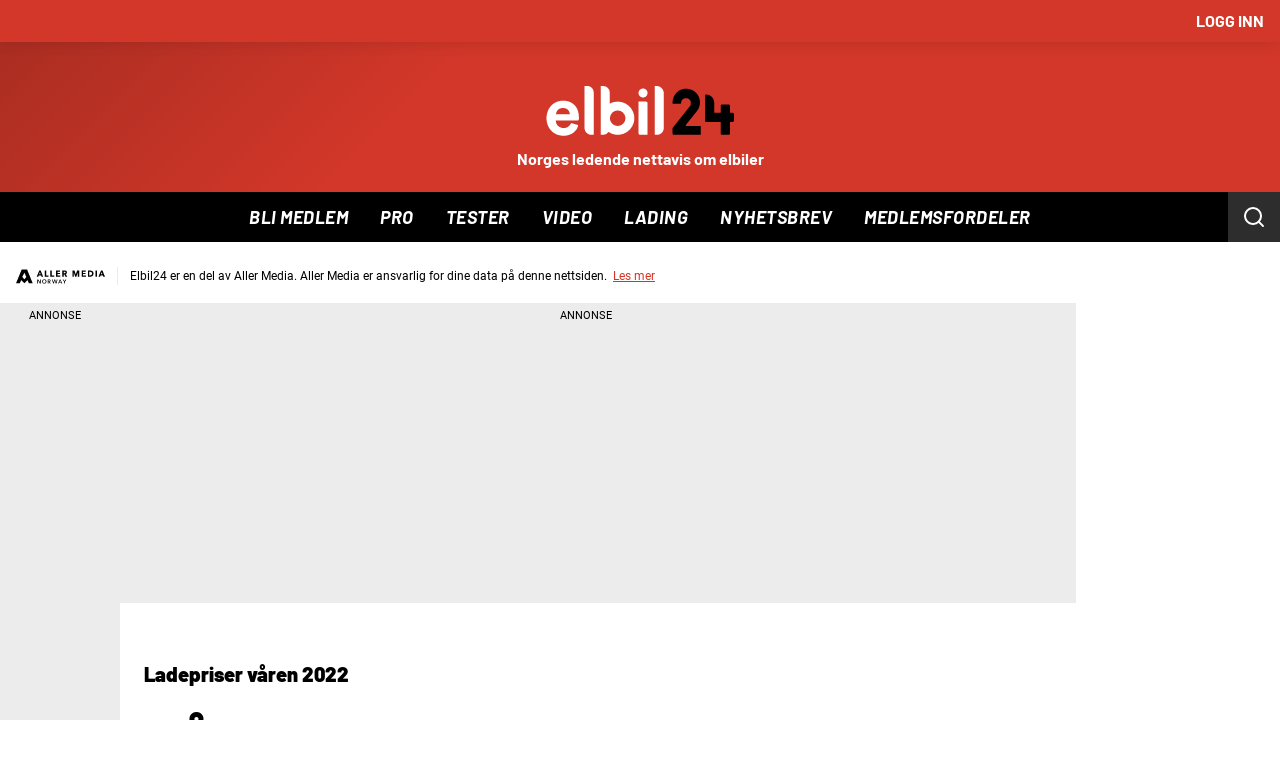

--- FILE ---
content_type: image/svg+xml
request_url: https://graphics.dbstatic.no/paywall/logo/elbi.svg
body_size: 4210
content:
<svg width="54" height="54" viewBox="0 0 44 44" fill="none" xmlns="http://www.w3.org/2000/svg">
  <circle cx="22" cy="22" r="21" fill="#F2F2F2" stroke="white" stroke-width="2"></circle>
  <mask id="mask0_2850_1957" style="mask-type:alpha" maskUnits="userSpaceOnUse" x="2" y="2" width="40" height="40">
    <circle cx="22" cy="22" r="20" fill="white"></circle>
  </mask>
  <g mask="url(#mask0_2850_1957)"></g>
  <g clip-path="url(#clip0_2850_1957)">
    <path
      d="M11.2725 24.63C11.3622 24.6564 11.4123 24.7522 11.3859 24.8419C11.1108 25.758 10.2377 26.3427 9.34006 26.4623C8.00368 26.6399 6.77897 25.9857 6.27519 24.8261C5.70459 23.5126 6.04572 21.9256 7.07613 21.0957C8.00017 20.3519 9.47194 20.2947 10.4434 20.9708C11.1565 21.4676 11.4378 22.1982 11.5152 23.0255C11.5354 23.24 11.5249 23.4581 11.5205 23.7016C11.5187 23.7965 11.4413 23.873 11.3464 23.873H7.57376C7.59134 24.5148 7.95972 24.9694 8.54527 25.1189C9.09212 25.2736 9.79196 25.1233 10.1454 24.434C10.1823 24.3627 10.265 24.3285 10.3415 24.3513L11.2725 24.6291V24.63ZM9.99418 22.8145C9.88252 22.0733 9.45523 21.7313 8.7255 21.7603C8.11007 21.7841 7.66256 22.2026 7.61948 22.8145H9.99418Z"
      fill="black"></path>
    <path
      d="M21.6989 20.6587H22.979C23.1284 20.6587 23.2497 20.78 23.2497 20.9295V26.3304H22.011C21.8386 26.3304 21.6989 26.1906 21.6989 26.0183V20.6587Z"
      fill="black"></path>
    <path
      d="M22.4743 19.9711C22.9026 19.9711 23.2497 19.6239 23.2497 19.1957C23.2497 18.7674 22.9026 18.4202 22.4743 18.4202C22.046 18.4202 21.6989 18.7674 21.6989 19.1957C21.6989 19.6239 22.046 19.9711 22.4743 19.9711Z"
      fill="black"></path>
    <path
      d="M24.4587 18V26.3304H24.8473C25.4891 26.3304 26.0096 25.8099 26.0096 25.1681V19.2274C26.0096 18.5495 25.4601 18 24.7822 18H24.4587Z"
      fill="black"></path>
    <path
      d="M12.4937 18V25.1681C12.4937 25.8099 13.0142 26.3304 13.656 26.3304H14.0446V19.077C14.0446 18.4827 13.5628 18 12.9676 18H12.4937Z"
      fill="black"></path>
    <path
      d="M18.1557 20.6587C17.6651 20.6587 17.2036 20.7835 16.8009 21.0024V19.1245C16.8009 18.5038 16.2971 18 15.6764 18H15.25V26.3304H15.6386C16.0263 26.3304 16.3692 26.1396 16.5802 25.8477C17.0981 26.195 17.7364 26.3761 18.4186 26.3145C19.7998 26.1897 20.9015 25.052 20.985 23.6682C21.0843 22.0214 19.7787 20.6587 18.1557 20.6587ZM17.9368 24.7918C17.39 24.7038 16.9477 24.2643 16.858 23.7174C16.7095 22.8145 17.4796 22.0443 18.379 22.1929C18.9233 22.2826 19.362 22.7213 19.4534 23.2646C19.6046 24.164 18.8406 24.936 17.9377 24.7918H17.9368Z"
      fill="black"></path>
    <path
      d="M32.2308 24.805H29.8692C29.7848 24.805 29.7382 24.7074 29.791 24.6414L31.3955 22.629L31.7226 22.221C31.8316 22.0759 31.9222 21.9247 31.9934 21.7656C32.1261 21.4711 32.193 21.1537 32.193 20.8117C32.1859 20.14 31.9556 19.5782 31.5098 19.1412C31.0711 18.6972 30.4943 18.4695 29.7919 18.4625C29.4956 18.4669 29.2125 18.5196 28.9593 18.619C28.6744 18.7306 28.4186 18.9012 28.1926 19.1315C27.768 19.5755 27.535 20.1426 27.5069 20.8187L27.5033 20.904C27.5016 20.9611 27.5464 21.0086 27.6036 21.0086H28.9118C28.9355 21.0086 28.9549 20.9901 28.9558 20.9664C28.9602 20.7844 29.0279 20.0811 29.8341 20.0811C30.6904 20.0811 30.781 21.0614 30.4917 21.4218L27.5534 25.1056C27.5183 25.1496 27.4998 25.2041 27.4998 25.2604L27.5051 26.0877C27.5051 26.2231 27.6159 26.3312 27.7504 26.3312H32.2316C32.287 26.3312 32.3319 26.2864 32.3319 26.231V24.9061C32.3319 24.8507 32.287 24.8058 32.2316 24.8058L32.2308 24.805Z"
      fill="#D03728"></path>
    <path
      d="M37.7415 22.556H37.3125V21.3717C37.3125 21.2548 37.2184 21.1607 37.1015 21.1607H35.9392C35.8223 21.1607 35.7282 21.2548 35.7282 21.3717V22.556H34.6248V20.8459C34.6248 20.0749 33.9997 19.4498 33.2286 19.4498C33.124 19.4498 33.0396 19.5342 33.0396 19.6388V23.9337C33.0396 24.0268 33.1073 24.1033 33.1952 24.1192C33.2269 24.1332 33.2612 24.1403 33.2981 24.1403H35.7273V26.1184C35.7273 26.2354 35.8214 26.3295 35.9383 26.3295H37.1006C37.2175 26.3295 37.3116 26.2354 37.3116 26.1184V24.1403H37.7407C37.884 24.1403 37.9991 24.0242 37.9991 23.8818V22.8144C37.9991 22.6711 37.8831 22.556 37.7407 22.556H37.7415Z"
      fill="#D03728"></path>
  </g>
  <defs>
    <clipPath id="clip0_2850_1957">
      <rect width="32" height="8.49037" fill="white" transform="translate(6 18)"></rect>
    </clipPath>
  </defs>
</svg>

--- FILE ---
content_type: image/svg+xml
request_url: https://graphics.dbstatic.no/paywall/logo/plto.svg
body_size: 20776
content:
<svg width="154" height="45" viewBox="0 0 154 45" fill="none" xmlns="http://www.w3.org/2000/svg">
  <path
    d="M45.5 23C45.5 23.1671 45.4982 23.3338 45.4946 23.5H0.505443C0.501821 23.3338 0.5 23.1671 0.5 23C0.5 10.5736 10.5736 0.5 23 0.5C35.4264 0.5 45.5 10.5736 45.5 23Z"
    fill="white" stroke="#EDEDED" />
  <path
    d="M81.5 23C81.5 23.1671 81.4982 23.3338 81.4946 23.5H36.5054C36.5018 23.3338 36.5 23.1671 36.5 23C36.5 10.5736 46.5736 0.5 59 0.5C71.4264 0.5 81.5 10.5736 81.5 23Z"
    fill="white" stroke="#EDEDED" />
  <path
    d="M117.5 23C117.5 23.1671 117.498 23.3338 117.495 23.5H72.5054C72.5018 23.3338 72.5 23.1671 72.5 23C72.5 10.5736 82.5736 0.5 95 0.5C107.426 0.5 117.5 10.5736 117.5 23Z"
    fill="white" stroke="#EDEDED" />
  <path
    d="M153.5 23C153.5 23.1671 153.498 23.3338 153.495 23.5H108.505C108.502 23.3338 108.5 23.1671 108.5 23C108.5 10.5736 118.574 0.5 131 0.5C143.426 0.5 153.5 10.5736 153.5 23Z"
    fill="white" stroke="#EDEDED" />
  <circle cx="23" cy="23" r="21" fill="#D60000" stroke="white" stroke-width="2" />
  <mask id="mask0_3683_1365" style="mask-type:alpha" maskUnits="userSpaceOnUse" x="3" y="3" width="40" height="40">
    <circle cx="23" cy="23" r="20" fill="white" />
  </mask>
  <g mask="url(#mask0_3683_1365)">
  </g>
  <g clip-path="url(#clip0_3683_1365)">
    <path d="M39.174 17.9565H6.82617V27.6957H39.174V17.9565Z" fill="#D60000" />
    <path
      d="M15.7412 25.5705C15.7743 26.6693 16.5276 26.8191 17.3305 26.8191C17.91 26.8191 18.3487 26.6776 18.6301 26.3946C18.8619 26.1615 18.9861 25.8286 18.9861 25.4207V20.4513H17.7527V20.8092C17.5458 20.5095 17.2478 20.3514 16.867 20.3347C16.4862 20.3347 16.1965 20.5012 16.0061 20.8425C15.8571 21.1005 15.7826 21.4501 15.7826 21.8414V23.9224C15.7826 24.3719 15.9233 24.7714 16.1634 25.0212C16.3538 25.2126 16.5938 25.3125 16.8918 25.3125C17.1733 25.3125 17.4382 25.1876 17.6865 24.9379V25.6371C17.6782 25.8536 17.6203 25.8952 17.3885 25.9118C17.256 25.9201 17.1733 25.9035 17.1319 25.8619C17.0822 25.8119 17.0739 25.712 17.0739 25.5789L15.7412 25.5705ZM17.3719 24.1971C17.2892 24.1971 17.2229 24.1721 17.1815 24.1305C17.1236 24.0722 17.0905 23.964 17.0905 23.8142C17.0905 21.9995 17.0905 21.9995 17.0905 21.9995C17.0822 21.7665 17.1236 21.5833 17.1981 21.5084C17.2395 21.4668 17.2809 21.4501 17.3388 21.4501C17.4299 21.4501 17.4961 21.4751 17.5458 21.5251C17.6203 21.6 17.6534 21.7332 17.6534 21.9413V23.7143C17.6617 24.0556 17.5789 24.1971 17.3719 24.1971Z"
      fill="white" />
    <path
      d="M21.5438 20.3347C21.1796 20.3347 20.8899 20.4512 20.7078 20.6677V19.0278H19.3916V25.404H20.625V25.0711C20.8319 25.3541 21.163 25.5289 21.519 25.5456C22.2557 25.5206 22.6199 24.9712 22.6199 23.9224V21.8414C22.6199 21.5334 22.5703 20.9507 22.2226 20.6094C22.0405 20.4263 21.817 20.3347 21.5438 20.3347ZM21.3038 23.8058C21.3038 23.9973 21.3038 24.247 21.1879 24.3719C21.1465 24.4135 21.0803 24.4385 21.0058 24.4385C20.9478 24.4385 20.9064 24.4218 20.865 24.3802C20.7657 24.2803 20.7078 24.0472 20.7078 23.7309V22.1161C20.7078 21.9163 20.7243 21.6416 20.8402 21.5167C20.8899 21.4668 20.9478 21.4501 21.0223 21.4501C21.0885 21.4501 21.1382 21.4668 21.1796 21.5084C21.2955 21.6249 21.2955 21.8913 21.2955 22.0661C21.3038 22.0661 21.3038 23.8058 21.3038 23.8058Z"
      fill="white" />
    <path
      d="M26.5196 20.3347C25.9153 20.3347 25.4683 20.4845 25.1786 20.7842C24.9386 21.0423 24.8227 21.4002 24.8475 21.8497V21.9163H26.1637V21.8081C26.1885 21.4668 26.1968 21.2587 26.5527 21.2587C26.6355 21.2587 26.7017 21.2837 26.7514 21.3419C26.8176 21.4085 26.859 21.5167 26.859 21.6333V21.858C26.859 22.1743 26.561 22.2659 26.1554 22.3824C26.0643 22.4074 25.9733 22.4324 25.8822 22.4657C25.3442 22.6405 24.7979 22.9568 24.7979 23.9557V24.3552C24.7979 24.7132 24.9137 25.0128 25.1207 25.2293C25.3276 25.4374 25.6091 25.5456 25.9485 25.5456C26.3872 25.5456 26.6438 25.3957 26.9004 25.1377V25.4124H28.1835V21.6832C28.1835 21.2337 28.0841 20.9257 27.8689 20.7093C27.6206 20.4513 27.1901 20.3347 26.5196 20.3347ZM26.5031 24.53C26.3872 24.53 26.2961 24.4967 26.2299 24.4301C26.1637 24.3636 26.1306 24.2637 26.1306 24.1471V23.8475C26.1306 23.5728 26.263 23.4396 26.3789 23.3647C26.4617 23.2981 26.5776 23.2481 26.7017 23.1899C26.7597 23.1649 26.8176 23.1399 26.8756 23.1066V23.5811V23.964C26.859 24.222 26.7928 24.53 26.5031 24.53Z"
      fill="white" />
    <path
      d="M13.7545 20.3347C13.1502 20.3347 12.7032 20.4845 12.4218 20.7842C12.1817 21.0423 12.0658 21.4002 12.0907 21.8497V21.9163H13.4068V21.8081C13.4317 21.4668 13.44 21.2587 13.7959 21.2587C13.8787 21.2587 13.9449 21.2837 13.9946 21.3419C14.0608 21.4085 14.1022 21.5167 14.1022 21.6333V21.858C14.1022 22.1743 13.8042 22.2659 13.3986 22.3824C13.3075 22.4074 13.2165 22.4324 13.1254 22.4657C12.5873 22.6405 12.041 22.9568 12.041 23.9557V24.3552C12.041 24.7132 12.1569 25.0128 12.3638 25.2293C12.5708 25.4374 12.8522 25.5456 13.1916 25.5456C13.6303 25.5456 13.887 25.3957 14.1436 25.1377V25.4124H15.4183V21.6832C15.4183 21.2337 15.319 20.9257 15.1038 20.7093C14.8472 20.4513 14.4167 20.3347 13.7545 20.3347ZM13.7297 24.53C13.6138 24.53 13.5227 24.4967 13.4565 24.4301C13.3903 24.3636 13.3572 24.2637 13.3572 24.1471V23.8475C13.3572 23.5728 13.4896 23.4396 13.6055 23.3647C13.6883 23.2981 13.8042 23.2481 13.9283 23.1899C13.9863 23.1649 14.0442 23.1399 14.1022 23.1066V23.964C14.0856 24.222 14.0194 24.53 13.7297 24.53Z"
      fill="white" />
    <path
      d="M30.4756 19.0278H30.4342V19.0695V20.7259C30.2107 20.4679 29.9375 20.3347 29.623 20.3347C28.6214 20.3347 28.5469 21.4834 28.5469 21.8414V23.9224C28.5469 24.9712 28.9194 25.5206 29.6478 25.5456C29.9789 25.5456 30.3018 25.3708 30.5253 25.0628V25.3708V25.4124H30.5666H31.7173H31.7586V25.3708V19.0695V19.0278H31.7173H30.4756ZM29.863 22.0828C29.863 21.8996 29.863 21.6249 29.9872 21.5001C30.0286 21.4585 30.0865 21.4335 30.1693 21.4335C30.219 21.4335 30.2604 21.4501 30.3018 21.4834C30.368 21.55 30.4508 21.7165 30.4508 22.1577V23.7725C30.4508 24.2637 30.3763 24.4301 30.1528 24.4301C30.0865 24.4301 30.0286 24.4135 29.9955 24.3719C29.8796 24.2553 29.8796 23.9973 29.8796 23.8225V22.1161C29.863 22.1161 29.863 22.0828 29.863 22.0828Z"
      fill="white" />
    <path
      d="M33.7869 20.3347C33.2737 20.3347 32.8763 20.4512 32.6032 20.6677C32.2886 20.9174 32.123 21.3169 32.123 21.8414V24.1721C32.123 24.5633 32.2389 24.8796 32.479 25.1127C32.8432 25.479 33.3895 25.5456 33.7869 25.5456C34.358 25.5372 34.7802 25.3874 35.0534 25.0877C35.31 24.8047 35.4259 24.4052 35.401 23.8807V23.8142H34.0932C34.0932 23.8142 34.0932 23.964 34.0932 24.0056C34.0849 24.2054 34.0766 24.3885 33.9773 24.4801C33.9276 24.53 33.8531 24.5467 33.7455 24.5383C33.4806 24.5217 33.4392 24.297 33.4392 24.1638V23.3813H35.4424V21.6166C35.4424 21.267 35.3348 20.984 35.1196 20.7676C34.7554 20.4013 34.1925 20.3264 33.7869 20.3347ZM34.1263 22.4573H33.4392V21.7498C33.4392 21.55 33.4806 21.4168 33.5551 21.3336C33.613 21.2753 33.6875 21.2504 33.7869 21.2504C33.8779 21.2504 33.9524 21.2836 34.0104 21.3419C34.0932 21.4252 34.118 21.5417 34.118 21.6166V22.4573H34.1263Z"
      fill="white" />
    <path
      d="M37.2391 20.4513V19.569H35.9229V20.4596H35.5918V21.4502H35.9229V24.4385C35.9229 24.7632 36.014 25.0212 36.1878 25.196C36.3699 25.3792 36.6348 25.4707 36.9825 25.4707C37.2556 25.4707 37.5122 25.4374 37.7523 25.4041L37.8102 25.3958V24.4302H37.7357C37.6612 24.4302 37.5371 24.4302 37.4295 24.4469C37.355 24.4469 37.3136 24.4302 37.2887 24.4052C37.2556 24.3719 37.2391 24.3137 37.2391 24.2221V21.4502H37.802V20.4513H37.2391Z"
      fill="white" />
    <path
      d="M11.0811 19.2942C10.6507 19.0445 10.0795 19.0195 9.57458 19.0195H8.12598V25.3957H9.91397C10.303 25.3957 10.7417 25.3625 11.1142 25.1211C11.5033 24.8797 11.6937 24.4635 11.702 23.8558V20.7343C11.702 20.2099 11.6275 19.6189 11.0811 19.2942ZM10.3113 23.2731C10.3113 23.706 10.3279 23.989 10.1789 24.1305C10.0712 24.2304 9.88086 24.272 9.58286 24.2554V20.1682C10.1457 20.1849 10.3113 20.2265 10.3113 20.8092V23.2731Z"
      fill="white" />
    <path
      d="M24.6316 24.6133C24.5157 24.6133 24.4412 24.5883 24.3833 24.5383C24.317 24.4718 24.2839 24.3469 24.2839 24.1638V19.0278H22.9678V23.9973C22.9678 24.5716 23.1085 24.9462 23.4065 25.1793C23.6631 25.3708 24.0273 25.454 24.6233 25.454V24.6133H24.6316Z"
      fill="white" />
  </g>
  <circle cx="59" cy="23" r="21" fill="#FF0000" stroke="white" stroke-width="2" />
  <mask id="mask1_3683_1365" style="mask-type:alpha" maskUnits="userSpaceOnUse" x="39" y="3" width="40" height="40">
    <circle cx="59" cy="23" r="20" fill="white" />
  </mask>
  <g mask="url(#mask1_3683_1365)">
  </g>
  <g clip-path="url(#clip1_3683_1365)">
    <path d="M71 10H47V36.11H71V10Z" fill="#FF0000" />
    <path
      d="M60.2097 31.8099H59.3123V30.1914H58.1211V34.5502H59.3123V32.9317H60.2097V34.5502H61.4009V30.1914H60.2097V31.8099Z"
      fill="white" />
    <path
      d="M69.2636 33.7863C69.1782 33.3056 69.1889 32.8515 68.5372 32.6058C69.0446 32.4509 69.4186 31.9862 69.4186 31.4253C69.4186 30.7416 68.863 30.1914 68.1846 30.1914H66.1602V34.5502H67.3513V33.0385C67.3513 33.0385 67.4849 33.0118 67.5917 33.0332C67.7253 33.0545 67.8641 33.1614 67.9282 33.2842C67.9336 33.2949 67.9443 33.3109 67.9496 33.3216C67.9763 33.375 67.9977 33.4338 68.0137 33.4925L68.1152 33.984C68.1526 34.1763 68.2113 34.3686 68.2861 34.5502H68.3342H69.4773H69.4933H69.5414C69.5414 34.5502 69.3438 34.2671 69.2636 33.7863ZM67.7894 32.061H67.3513V31.1743H67.7894C68.0351 31.1743 68.2327 31.3719 68.2327 31.6176C68.2327 31.8633 68.0351 32.061 67.7894 32.061Z"
      fill="white" />
    <path
      d="M51.5455 30.3624C51.241 30.1594 50.8885 30.0472 50.5145 30.0472C49.3821 30.0472 48.458 31.0889 48.458 32.3815C48.458 32.9264 48.6183 33.4232 48.896 33.8238C49.0135 33.9894 49.1471 34.1389 49.2966 34.2671C49.6385 34.5502 50.0552 34.7158 50.5092 34.7158C51.6416 34.7158 52.5604 33.6742 52.5604 32.3815C52.5604 31.7459 52.3414 31.1797 51.9835 30.7577C51.8553 30.6028 51.7057 30.4692 51.5455 30.3624ZM50.5092 33.5674C50.3276 33.5674 50.162 33.4766 50.0285 33.3163C49.8949 33.1614 49.7988 32.9478 49.756 32.702C49.7347 32.6005 49.724 32.4937 49.724 32.3815C49.724 31.7299 50.0765 31.1957 50.5092 31.1957C50.6214 31.1957 50.7335 31.2331 50.8297 31.3025C50.9846 31.404 51.1075 31.5803 51.1876 31.7993C51.257 31.9702 51.2891 32.1732 51.2891 32.3815C51.2891 33.0332 50.9419 33.5674 50.5092 33.5674Z"
      fill="white" />
    <path
      d="M65.7066 30.1915H64.9694L64.8359 30.3624C64.5314 30.1594 64.1789 30.0472 63.805 30.0472C62.6725 30.0472 61.7484 31.0889 61.7484 32.3815C61.7484 32.9264 61.9087 33.4232 62.1864 33.8238L61.882 34.2244L61.6416 34.5396L61.6576 34.5502H62.3681L62.5871 34.2618C62.9289 34.5449 63.3456 34.7105 63.7996 34.7105C64.9321 34.7105 65.8508 33.6689 65.8508 32.3762C65.8508 31.7405 65.6318 31.1743 65.2739 30.7523L65.7066 30.1915ZM63.0251 32.3815C63.0251 31.7299 63.3776 31.1957 63.8103 31.1957C63.9225 31.1957 64.0347 31.2331 64.1255 31.3025L63.0571 32.702C63.0304 32.5952 63.0251 32.4884 63.0251 32.3815ZM64.5848 32.3815C64.5848 33.0332 64.2323 33.5674 63.805 33.5674C63.6234 33.5674 63.4578 33.4766 63.3242 33.3163L64.4834 31.7993C64.5475 31.9702 64.5848 32.1679 64.5848 32.3815Z"
      fill="white" />
    <path
      d="M54.7984 32.1037V32.9851H55.5355C55.4554 33.3323 55.1509 33.5566 54.8625 33.5566C54.4245 33.5566 54.0719 33.0278 54.0719 32.3761C54.0719 32.296 54.0773 32.2105 54.0933 32.1304C54.1574 31.5695 54.4779 31.1422 54.8625 31.1422C54.8678 31.1422 54.8785 31.1422 54.8838 31.1422C54.9853 31.1476 55.0868 31.1796 55.1776 31.2437C55.2631 31.3025 55.3432 31.3826 55.4127 31.4841C55.4287 31.5055 55.4394 31.5268 55.4501 31.5482H56.8122C56.7855 31.2758 56.6893 31.0194 56.5184 30.8057C56.3314 30.5653 56.075 30.373 55.7919 30.2448C55.5302 30.122 55.2417 30.0525 54.9586 30.0418C54.9266 30.0418 54.8945 30.0365 54.8625 30.0365C54.2215 30.0365 53.6446 30.3623 53.26 30.8698C53.244 30.8912 53.2333 30.9072 53.2173 30.9286C52.9341 31.3238 52.7686 31.8259 52.7686 32.3708C52.7686 32.9156 52.9341 33.4124 53.2173 33.813C53.3348 33.9786 53.4683 34.1282 53.6286 34.2564C53.9758 34.5395 54.3978 34.6998 54.8625 34.6998C56.2406 34.6998 56.9404 33.5566 56.9564 32.4028C56.9564 32.3014 56.9511 32.1945 56.9404 32.093H54.7984V32.1037Z"
      fill="white" />
    <path
      d="M69.5368 15.8759V11.891H60.1836V28.9736H69.5368V24.9834H64.6866V22.2217H69.5368V18.2315H64.6866V15.8759H69.5368Z"
      fill="white" />
    <path d="M69.5367 24.9833L64.6865 22.2217V24.9833H69.5367Z" fill="black" />
    <path d="M69.5367 15.8759L64.6865 18.2315V15.8759H69.5367Z" fill="black" />
    <path
      d="M60.1775 11.891V28.9736L59.1412 27.1254C60.0707 25.7899 60.3271 24.0432 59.5632 22.2751C58.9703 20.913 57.7631 20.0637 56.5345 19.2785C55.9095 18.8779 55.2578 18.52 54.6168 18.1514C54.088 17.8416 53.1105 17.3608 53.1212 16.5756C53.1212 16.0735 53.5271 15.6675 54.0239 15.6675C54.5207 15.6675 54.9267 16.0735 54.9267 16.5756V17.1792H59.1626V15.9026C59.1519 15.331 59.0237 14.8022 58.81 14.3268L60.1775 11.891Z"
      fill="black" />
    <path
      d="M54.147 25.3519C53.6022 25.3519 53.0947 24.807 53.0947 24.2568V23.9203H48.752L52.1653 21.976C52.3469 22.0935 52.5232 22.2003 52.6887 22.2965C52.6887 22.2965 53.1909 22.5849 53.4099 22.7024C53.6609 22.8573 54.6598 23.3488 55.0284 23.8402C55.4771 24.4598 54.9216 25.3732 54.147 25.3519Z"
      fill="black" />
    <path
      d="M59.1417 27.1253C58.1535 28.5462 56.3961 29.5023 54.3022 29.5023C51.6154 29.5023 49.5321 28.0227 48.9339 25.9341C48.8217 25.5388 48.779 25.1382 48.7683 24.7322C48.7629 24.4491 48.7576 24.0966 48.7522 23.9203H53.0897V24.2568C53.0897 24.807 53.6025 25.3519 54.142 25.3519C54.9165 25.3732 55.4774 24.4598 55.0233 23.8402C54.6548 23.3434 53.6559 22.852 53.4048 22.7024C53.1912 22.5849 52.6837 22.2965 52.6837 22.2965C52.5181 22.2003 52.3418 22.0935 52.1602 21.976C50.6218 21.0145 48.5867 19.3906 48.4691 16.8426C48.357 14.6846 49.5588 12.8898 51.5139 11.9924C54.0191 10.7211 57.6728 11.7788 58.8052 14.316C59.0189 14.7915 59.1471 15.3203 59.1578 15.8918V17.1685H54.9218V16.5702C54.9218 16.0681 54.5159 15.6621 54.0191 15.6621C53.5223 15.6621 53.1164 16.0681 53.1164 16.5702C53.111 17.3554 54.0832 17.8362 54.612 18.146C55.253 18.5146 55.9047 18.8725 56.5297 19.2731C57.7583 20.053 58.9655 20.9023 59.5584 22.2697C60.3276 24.0432 60.0712 25.7952 59.1417 27.1253Z"
      fill="white" />
  </g>
  <circle cx="95" cy="23" r="21" fill="black" stroke="white" stroke-width="2" />
  <mask id="mask2_3683_1365" style="mask-type:alpha" maskUnits="userSpaceOnUse" x="75" y="3" width="40" height="40">
    <circle cx="95" cy="23" r="20" fill="white" />
  </mask>
  <g mask="url(#mask2_3683_1365)">
    <path
      d="M95 43C106.046 43 115 34.0457 115 23C115 11.9543 106.046 3 95 3C83.9543 3 75 11.9543 75 23C75 34.0457 83.9543 43 95 43Z"
      fill="black" />
    <path fill-rule="evenodd" clip-rule="evenodd"
      d="M87.3545 13.6399C87.4773 13.6399 87.578 13.7403 87.578 13.8628V30.9583C87.578 31.0808 87.4773 31.1811 87.3545 31.1811H84.659C84.5361 31.1811 84.4355 31.0808 84.4355 30.9583V13.8628C84.4355 13.7403 84.5361 13.6399 84.659 13.6399H87.3545Z"
      fill="white" />
    <path fill-rule="evenodd" clip-rule="evenodd"
      d="M87.8167 25.0041C87.7486 24.9019 87.7585 24.7426 87.8388 24.6497L91.3065 20.6469C91.5211 20.4026 91.7823 20.2629 91.9482 20.1964C92.1023 20.1346 92.3695 20.0421 92.7065 20.0421H95.368C95.4911 20.0421 95.5253 20.1174 95.444 20.2094L91.363 24.8298L95.5572 31.002C95.6304 31.1006 95.5897 31.1812 95.4667 31.1812H93.2708C92.7612 31.1812 92.421 31.089 92.1343 30.9549C91.8588 30.8256 91.5742 30.6017 91.3022 30.2174L87.8167 25.0041Z"
      fill="white" />
    <path fill-rule="evenodd" clip-rule="evenodd"
      d="M98.7169 13.6399C98.8398 13.6399 98.9404 13.7403 98.9404 13.8628V30.9583C98.9404 31.0808 98.8398 31.1811 98.7169 31.1811H96.0214C95.8985 31.1811 95.7979 31.0808 95.7979 30.9583V13.8628C95.7979 13.7403 95.8985 13.6399 96.0214 13.6399H98.7169Z"
      fill="white" />
    <path fill-rule="evenodd" clip-rule="evenodd"
      d="M99.179 25.0041C99.111 24.9019 99.1208 24.7426 99.2011 24.6497L102.669 20.6469C102.883 20.4026 103.145 20.2629 103.31 20.1964C103.465 20.1346 103.732 20.0421 104.069 20.0421H106.73C106.853 20.0421 106.887 20.1174 106.806 20.2094L102.725 24.8298L106.919 31.002C106.993 31.1006 106.952 31.1812 106.829 31.1812H104.633C104.124 31.1812 103.783 31.089 103.497 30.9549C103.221 30.8256 102.937 30.6017 102.665 30.2174L99.179 25.0041Z"
      fill="white" />
  </g>
  <circle cx="131" cy="23" r="21" fill="#F2F2F2" stroke="white" stroke-width="2" />
  <mask id="mask3_3683_1365" style="mask-type:alpha" maskUnits="userSpaceOnUse" x="111" y="3" width="40" height="40">
    <circle cx="131" cy="23" r="20" fill="white" />
  </mask>
  <g mask="url(#mask3_3683_1365)">
  </g>
  <g clip-path="url(#clip2_3683_1365)">
    <path
      d="M120.272 25.63C120.362 25.6563 120.412 25.7522 120.386 25.8418C120.111 26.758 119.238 27.3426 118.34 27.4622C117.004 27.6398 115.779 26.9857 115.275 25.826C114.704 24.5125 115.046 22.9256 116.076 22.0956C117 21.3518 118.472 21.2947 119.443 21.9708C120.156 22.4675 120.438 23.1981 120.515 24.0254C120.535 24.24 120.525 24.458 120.52 24.7015C120.519 24.7965 120.441 24.873 120.346 24.873H116.574C116.591 25.5148 116.96 25.9693 117.545 26.1188C118.092 26.2735 118.792 26.1232 119.145 25.4339C119.182 25.3627 119.265 25.3284 119.341 25.3513L120.272 25.6291V25.63ZM118.994 23.8144C118.882 23.0733 118.455 22.7313 117.725 22.7603C117.11 22.784 116.662 23.2025 116.619 23.8144H118.994Z"
      fill="black" />
    <path
      d="M130.699 21.6587H131.979C132.129 21.6587 132.25 21.78 132.25 21.9295V27.3304H131.011C130.839 27.3304 130.699 27.1906 130.699 27.0183V21.6587Z"
      fill="black" />
    <path
      d="M131.475 20.9712C131.903 20.9712 132.25 20.624 132.25 20.1957C132.25 19.7675 131.903 19.4203 131.475 19.4203C131.046 19.4203 130.699 19.7675 130.699 20.1957C130.699 20.624 131.046 20.9712 131.475 20.9712Z"
      fill="black" />
    <path
      d="M133.459 19V27.3304H133.848C134.489 27.3304 135.01 26.8099 135.01 26.1681V20.2274C135.01 19.5495 134.46 19 133.783 19H133.459Z"
      fill="black" />
    <path
      d="M121.493 19V26.1681C121.493 26.8099 122.014 27.3304 122.655 27.3304H123.044V20.077C123.044 19.4827 122.562 19 121.967 19H121.493Z"
      fill="black" />
    <path
      d="M127.156 21.6587C126.665 21.6587 126.204 21.7835 125.801 22.0024V20.1245C125.801 19.5038 125.297 19 124.676 19H124.25V27.3304H124.639C125.026 27.3304 125.369 27.1396 125.58 26.8477C126.098 27.195 126.736 27.3761 127.419 27.3145C128.8 27.1897 129.901 26.052 129.985 24.6682C130.084 23.0214 128.779 21.6587 127.156 21.6587ZM126.937 25.7918C126.39 25.7038 125.948 25.2643 125.858 24.7174C125.709 23.8145 126.48 23.0443 127.379 23.1929C127.923 23.2826 128.362 23.7213 128.453 24.2646C128.605 25.164 127.841 25.936 126.938 25.7918H126.937Z"
      fill="black" />
    <path
      d="M141.231 25.8049H138.869C138.785 25.8049 138.738 25.7073 138.791 25.6414L140.396 23.6289L140.723 23.221C140.832 23.0759 140.922 22.9247 140.994 22.7655C141.126 22.471 141.193 22.1536 141.193 21.8116C141.186 21.1399 140.956 20.5781 140.51 20.1411C140.071 19.6971 139.495 19.4694 138.792 19.4624C138.496 19.4668 138.213 19.5195 137.959 19.6189C137.675 19.7306 137.419 19.9011 137.193 20.1315C136.768 20.5755 136.535 21.1425 136.507 21.8186L136.504 21.9039C136.502 21.9611 136.547 22.0085 136.604 22.0085H137.912C137.936 22.0085 137.955 21.9901 137.956 21.9663C137.96 21.7844 138.028 21.081 138.834 21.081C139.691 21.081 139.781 22.0613 139.492 22.4218L136.554 26.1056C136.518 26.1495 136.5 26.2041 136.5 26.2603L136.505 27.0876C136.505 27.223 136.616 27.3312 136.751 27.3312H141.232C141.287 27.3312 141.332 27.2863 141.332 27.231V25.906C141.332 25.8506 141.287 25.8058 141.232 25.8058L141.231 25.8049Z"
      fill="#D03728" />
    <path
      d="M146.742 23.5559H146.313V22.3716C146.313 22.2547 146.219 22.1606 146.102 22.1606H144.94C144.823 22.1606 144.729 22.2547 144.729 22.3716V23.5559H143.625V21.8459C143.625 21.0748 143 20.4497 142.229 20.4497C142.124 20.4497 142.04 20.5341 142.04 20.6387V24.9336C142.04 25.0268 142.108 25.1033 142.196 25.1191C142.227 25.1332 142.262 25.1402 142.299 25.1402H144.728V27.1184C144.728 27.2353 144.822 27.3294 144.939 27.3294H146.101C146.218 27.3294 146.312 27.2353 146.312 27.1184V25.1402H146.741C146.884 25.1402 147 25.0242 147 24.8817V23.8144C147 23.6711 146.884 23.5559 146.741 23.5559H146.742Z"
      fill="#D03728" />
  </g>
  <defs>
    <clipPath id="clip0_3683_1365">
      <rect width="32.3478" height="9.73913" fill="white" transform="translate(6.82617 17.9565)" />
    </clipPath>
    <clipPath id="clip1_3683_1365">
      <rect width="24" height="26.11" fill="white" transform="translate(47 10)" />
    </clipPath>
    <clipPath id="clip2_3683_1365">
      <rect width="32" height="8.49037" fill="white" transform="translate(115 19)" />
    </clipPath>
  </defs>
</svg>

--- FILE ---
content_type: application/javascript
request_url: https://www.elbil24.no/view-resources/baseview/public/common/AutoScroller.js?v=1769161091-L4
body_size: 1287
content:
/**
 * Infinite scroller for articles.
 * Require CSS to support transform using translateX.
 * This is optimized to use GPU instead og CPU.
 * (c) Publish Lab AS 2018
 */

if (!window.Dac) window.Dac = {}
var Dac = window.Dac;

Dac.AutoScroller = function(boxContainer, autoscroll, interval) {

    var autoscrollId = null;
    if (!boxContainer) return;
    var container = boxContainer.querySelector('ul.articles');
    if (!container) return;
    var articleList = container.children;
    if (!articleList.length) return;
    var leftNav = boxContainer.querySelector('span.left');
    var rightNav = boxContainer.querySelector('span.right');
    var currentIndex = 0;
    var elementWidth = articleList[0].offsetWidth;
    var visibleCount = Math.round(container.offsetWidth / elementWidth);
    var scrollWidth = container.offsetWidth / visibleCount;
    var intervalPeriod = interval || 4000;

    if (visibleCount >= articleList.length) return;
    var slots = [];

    var setupSlots = function() {
        slots = [];
        for (var i = 0; i < articleList.length; i++) {
            slots.push(new slot(articleList[i], scrollWidth));
        }
    }

    var resizeObserver;
    if (window.ResizeObserver) {
        resizeObserver = new ResizeObserver(entries => {
            for (let entry of entries) {
                if (entry.target === container) {
                    var newElementWidth = articleList[0].offsetWidth;
                    if (newElementWidth !== elementWidth) {
                        elementWidth = newElementWidth;
                        scrollWidth = container.offsetWidth / visibleCount;
                        setupSlots();
                        repositionLast(1);
                    }        
                }
            }
        });
    }

    var start = function() {
        setupSlots();
        repositionLast(1);
        if (resizeObserver) { resizeObserver.observe(container); }
        if (autoscroll) {
            autoscrollId = window.setInterval(function() {
                if (!autoscroll) {
                    window.clearInterval(autoscrollId);
                    return;
                }
                step(1);
            }, intervalPeriod);
        }
    }

    var dotsContainer = boxContainer.querySelector('ul.dots');


    // Eks: "transition: transform 0.5s;" -> more than 500.
    // CSS-class "transformHidden" should move the element instantly and hide it.
    var slot = function(element, slotWidth) {
        this.element = element;
        this.slotWidth = slotWidth;
        this.xPos = 0;

        this.step = function(amount, hidden) {
            this.xPos -= this.slotWidth * amount;
            this.move(this.xPos, hidden);
        }

        this.reset = function() {
            this.xPos = 0;
            this.move(0);
        }

        this.move = function(xPos, hidden) {
            var el = this.element;
            if (hidden) {
                el.classList.add('transformHidden');
            } else {
                el.classList.remove('transformHidden');
            }
            el.style.transform = 'translateX(' + xPos + 'px)'; // transitionend 
            // if (hidden) {
            //     window.setTimeout(function() {
            //         el.classList.remove('transformHidden');
            //     }, 150);
            // }
        }

        var self = this;
        return {
            step: function(amount, hidden) {
                self.step(amount, hidden);
            },
            reset: function() {
                self.reset();
            }
        }
    }

    var step = function(amount, hidden) {
        var oldIndex = currentIndex;
        currentIndex += amount;
        if (Math.abs(currentIndex) >= slots.length) {
            currentIndex = 0;
        }
        slots.forEach(function(obj) {
            obj.step(amount, hidden);
        })
        if (amount > 0) {
            repositionFirst(Math.abs(amount));
        } else if (amount < 0) {
            repositionLast(Math.abs(amount));
        }
        updateDots(currentIndex, oldIndex);
    }

    var repositionFirst = function(count) {
        var first = slots.shift();
        first.step(-2 - slots.length, true);
        window.setTimeout(function() {
            first.step(1);
        }, 50);
        slots.push(first);
        count--;
        if (count > 0) repositionFirst(count);
    }

    var repositionLast = function(count) {
        var last = slots.pop();
        slots.unshift(last);
        last.step(slots.length, true);
        count--;
        if (count > 0) repositionLast(count);
    }

    var slideToPrevious = function() {
        step(-1);
        autoscroll = false;
    }

    var slideToNext = function() {
        step(1);
        autoscroll = false;
    }

    if (leftNav) {
        leftNav.addEventListener('click', slideToPrevious, false);
    }
    if (rightNav) {
        rightNav.addEventListener('click', slideToNext, false);
    }

    function getIndex(element) {
        var nodes = Array.prototype.slice.call(element.parentNode.children);
        return nodes.indexOf(element);
    }

    function dotClicked(event) {
        event.preventDefault();
        event.stopPropagation();
        var index = getIndex(this);
        if (index > -1) {
            step(index - currentIndex, true);
        }
        autoscroll = false;
    }

    function updateDots(newIndex, oldIndex) {
        if (!dotsContainer) return;
        var oldEl = dotsContainer.children[oldIndex];
        if (oldEl) oldEl.classList.remove('selected');
        var newEl = dotsContainer.children[newIndex];
        if (newEl) newEl.classList.add('selected');
    }


    if (dotsContainer) {
        for (var i = 0; i < dotsContainer.children.length; i++) {
            dotsContainer.children[i].addEventListener('click', dotClicked, false);
        }
        updateDots(0);
    }

    start();
}


--- FILE ---
content_type: image/svg+xml
request_url: https://graphics.dbstatic.no/paywall/loading.svg
body_size: 3339
content:
<svg xmlns="http://www.w3.org/2000/svg" style="margin: auto; background: none; display: block;" width="100px"
  height="100px" viewBox="0 0 100 100" preserveAspectRatio="xMidYMid">
  <g transform="rotate(0 50 50)">
    <rect x="47" y="24" rx="3" ry="3" width="6" height="12" fill="#0000FF">
      <animate attributeName="opacity" values="1;0" keyTimes="0;1" dur="1s" begin="-0.9166666666666666s"
        repeatCount="indefinite"></animate>
    </rect>
  </g>
  <g transform="rotate(30 50 50)">
    <rect x="47" y="24" rx="3" ry="3" width="6" height="12" fill="#0000FF">
      <animate attributeName="opacity" values="1;0" keyTimes="0;1" dur="1s" begin="-0.8333333333333334s"
        repeatCount="indefinite"></animate>
    </rect>
  </g>
  <g transform="rotate(60 50 50)">
    <rect x="47" y="24" rx="3" ry="3" width="6" height="12" fill="#0000FF">
      <animate attributeName="opacity" values="1;0" keyTimes="0;1" dur="1s" begin="-0.75s" repeatCount="indefinite">
      </animate>
    </rect>
  </g>
  <g transform="rotate(90 50 50)">
    <rect x="47" y="24" rx="3" ry="3" width="6" height="12" fill="#0000FF">
      <animate attributeName="opacity" values="1;0" keyTimes="0;1" dur="1s" begin="-0.6666666666666666s"
        repeatCount="indefinite"></animate>
    </rect>
  </g>
  <g transform="rotate(120 50 50)">
    <rect x="47" y="24" rx="3" ry="3" width="6" height="12" fill="#0000FF">
      <animate attributeName="opacity" values="1;0" keyTimes="0;1" dur="1s" begin="-0.5833333333333334s"
        repeatCount="indefinite"></animate>
    </rect>
  </g>
  <g transform="rotate(150 50 50)">
    <rect x="47" y="24" rx="3" ry="3" width="6" height="12" fill="#0000FF">
      <animate attributeName="opacity" values="1;0" keyTimes="0;1" dur="1s" begin="-0.5s" repeatCount="indefinite">
      </animate>
    </rect>
  </g>
  <g transform="rotate(180 50 50)">
    <rect x="47" y="24" rx="3" ry="3" width="6" height="12" fill="#0000FF">
      <animate attributeName="opacity" values="1;0" keyTimes="0;1" dur="1s" begin="-0.4166666666666667s"
        repeatCount="indefinite"></animate>
    </rect>
  </g>
  <g transform="rotate(210 50 50)">
    <rect x="47" y="24" rx="3" ry="3" width="6" height="12" fill="#0000FF">
      <animate attributeName="opacity" values="1;0" keyTimes="0;1" dur="1s" begin="-0.3333333333333333s"
        repeatCount="indefinite"></animate>
    </rect>
  </g>
  <g transform="rotate(240 50 50)">
    <rect x="47" y="24" rx="3" ry="3" width="6" height="12" fill="#0000FF">
      <animate attributeName="opacity" values="1;0" keyTimes="0;1" dur="1s" begin="-0.25s" repeatCount="indefinite">
      </animate>
    </rect>
  </g>
  <g transform="rotate(270 50 50)">
    <rect x="47" y="24" rx="3" ry="3" width="6" height="12" fill="#0000FF">
      <animate attributeName="opacity" values="1;0" keyTimes="0;1" dur="1s" begin="-0.16666666666666666s"
        repeatCount="indefinite"></animate>
    </rect>
  </g>
  <g transform="rotate(300 50 50)">
    <rect x="47" y="24" rx="3" ry="3" width="6" height="12" fill="#0000FF">
      <animate attributeName="opacity" values="1;0" keyTimes="0;1" dur="1s" begin="-0.08333333333333333s"
        repeatCount="indefinite"></animate>
    </rect>
  </g>
  <g transform="rotate(330 50 50)">
    <rect x="47" y="24" rx="3" ry="3" width="6" height="12" fill="#0000FF">
      <animate attributeName="opacity" values="1;0" keyTimes="0;1" dur="1s" begin="0s" repeatCount="indefinite">
      </animate>
    </rect>
  </g>
</svg>